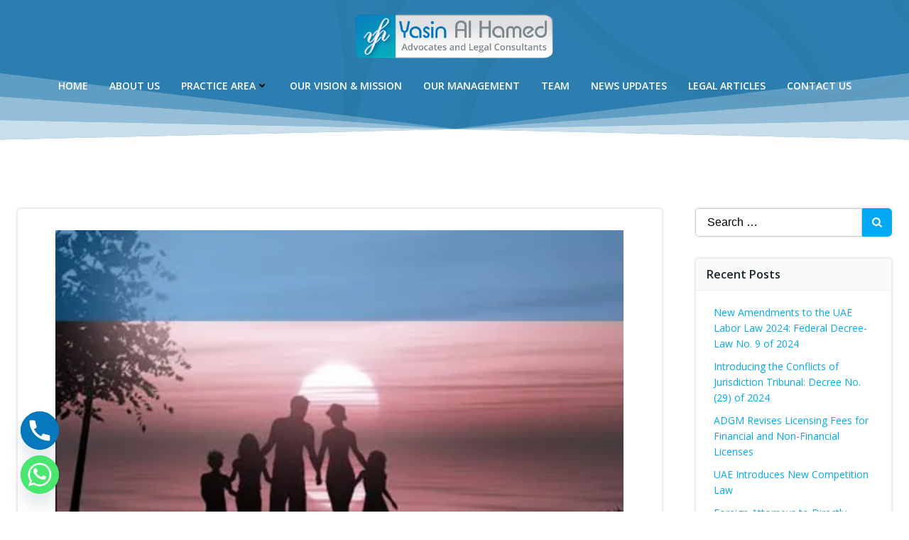

--- FILE ---
content_type: text/css
request_url: https://yalhamed.com/wp-content/uploads/maxmegamenu/style.css?ver=8d3402
body_size: 272
content:
@charset "UTF-8";

/** THIS FILE IS AUTOMATICALLY GENERATED - DO NOT MAKE MANUAL EDITS! **/
/** Custom CSS should be added to Mega Menu > Menu Themes > Custom Styling **/

.mega-menu-last-modified-1750070097 { content: 'Monday 16th June 2025 10:34:57 UTC'; }

.wp-block {}